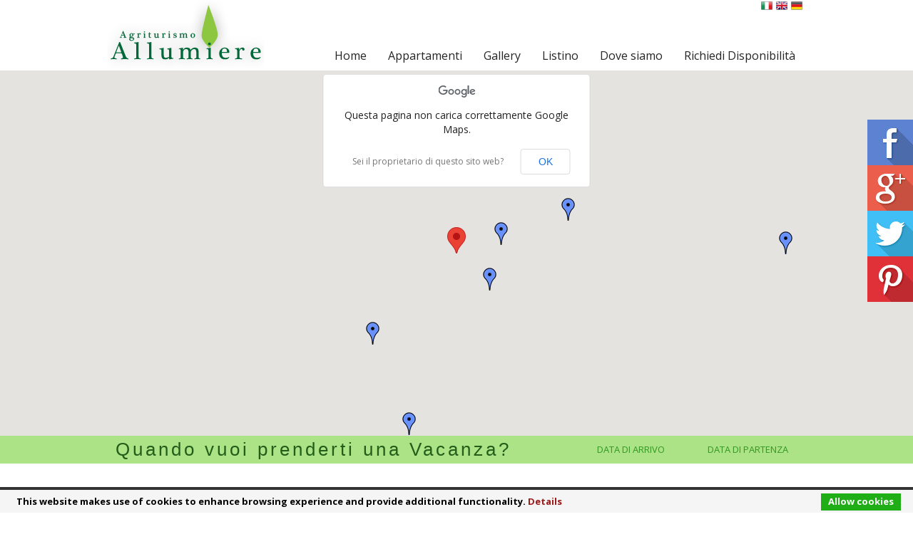

--- FILE ---
content_type: text/html; charset=utf-8
request_url: http://www.agriturismoallumiere.com/vacanze-agriturismo-san-vincenzo.aspx
body_size: 7623
content:


<!DOCTYPE html PUBLIC "-//W3C//DTD XHTML 1.0 Transitional//EN" "http://www.w3.org/TR/xhtml1/DTD/xhtml1-transitional.dtd">
<html lang="it" xmlns="http://www.w3.org/1999/xhtml">
<head>
    <title>VACANZE A san vincenzo: Agriturismo Maremma</title>
    <meta name="title" content="san vincenzo: Agriturismo Maremma" />
    <meta name="description" content="L'agriturimso Allumiere dispone di appartamenti a san vincenzo, san vincenzo è una meta imperdibile per le vostre vacanze." />
    <meta name="keywords" content="agriturimso a san vincenzo, appartamenti a san vincenzo, casa vacanze a san vincenzo, vacanze a san vincenzo, turismo a san vincenzo, casa colonica a san vincenzo" />
    <meta name="author" content="Piramedia.it" />
    <meta name="copyright" content="Piramedia.it" />
    <meta http-equiv="Reply-to" content="webmaster@piramedia.it" />
    <meta http-equiv="content-language" content="IT" />
    <meta http-equiv="Content-Type" content="text/html; charset=utf-8" />
    <meta http-equiv="X-UA-Compatible" content="IE=edge,chrome=1" />
    <meta name="robots" content="INDEX,FOLLOW" />
    <meta name="creation_Date" content="05/02/2014" />
    <meta name="revisit-after" content="15 days" />
    <link type="text/css" rel="Stylesheet" href="/css/css.css" />
    <link type="text/css" rel="stylesheet" href="/css/jquery.ui.core.css" />
    <link type="text/css" rel="stylesheet" href="/css/jquery.ui.datepicker.css" />
    <link rel="stylesheet" type="text/css" href="/css/jquery.fancybox.css?v=2.1.5" />
</head>
<body onload="load()">
    
<div>
    <div class="contenuto relativo">
        <div class="sinistra">
            <a href="default.aspx">
                <img src="/images/logo.png" alt="agriturismo allumiere" title="Agriturismo Allumiere" />
            </a>
        </div>
        <div class="menu01">
            <ul id="menu">
                <li>
                    <a href="prenota-agriturismo-allumiere.aspx">
                        Richiedi Disponibilità
                    </a>
                </li>
				
                <li>
                    <a href="agriturismo-campiglia-marittima.aspx">
                        Dove siamo
                    </a>
                </li>
                <li>
                    <a href="prezzi-agriturismo-val-di-cornia.aspx">
                        Listino
                    </a>
                </li>
                <li>
                    <a href="agriturismo-allumiere.aspx" target="_blank">
                        Gallery
                    </a>
                </li>
                <li>
                    <a href="appartamenti-campiglia-marittima.aspx">
                        Appartamenti
                    </a>
                </li>
                <li>
                    <a href="default.aspx">
                        Home
                    </a>
                </li>
            </ul>
        </div>
        <div class="clear"></div>
		<div class="lingue">
			<a href="/default.aspx" title="italiano" class="it"></a>
			<a href="/en/default.aspx" title="english" class="en"></a>
			<a href="/de/default.aspx" title="deutsch" class="de"></a>
		</div>
    </div>
</div>
    <div class="testata01 relativo">
        <div id="mappa"></div>
        <div class="social01">
    <a href="https://www.facebook.com/pages/Agriturismo-Allumiere/1466187063597237?hc_location=timeline" target="_blank">
        <img src="/images/fb-icon.jpg" alt="share on facebook" title="Share on Facebook" />
    </a><br />
    <a href="https://plus.google.com/u/0/b/104687274279772899807/104687274279772899807/posts" target="_blank">
        <img src="/images/gp-icon.jpg" alt="share on google plus" title="Share on Google Plus" />
    </a><br />
    <a href="https://twitter.com/share" target="_blank">
        <img src="/images/tw-icon.jpg" alt="share on twitter" title="Share on Twitter" />
    </a><br />
    <a href="//www.pinterest.com/pin/create/button/?url=http%3A%2F%2Fwww.agriturismoallumiere.com&amp;media=http%3A%2F%2Fwww.agriturismoallumiere.com%2Fimages%2Flogo.png&amp;description=Agriturismo%20nella%20Maremma%20Toscana%20a%20due%20passi%20dal%20mare" target="_blank">
        <img src="/images/pn-icon.jpg" alt="share on pinterest" title="Share on Pinterest" />
    </a><br />
</div>    
    </div>
	<a name="dintorni"></a>
    <div class="barra01">
    <div class="contenuto">
        <div class="sinistra barra02">
            <p class="t-barra01">
                Quando vuoi prenderti una Vacanza?
            </p>
        </div>
        <div class="destra date01 relativo">
            <form action="prenota-agriturismo-allumiere.aspx#prenotazione" method="post">
                <div id="arrivo" class="sinistra date02">
                    <p class="t-data01">
                        data di arrivo
                    </p>
                    <div id="dal">
                        <div class="date03">
                            <input id="dalday" readonly="readonly" type="text" value="21" />
                            <input id="pdal" name="dal" type="hidden" value="21-01-2026" />
                        </div>
                    </div>
                </div>
                <div id="partenza" class="destra date02">
                    <p class="t-data01">
                        data di partenza
                    </p>
                    <div id="al">
                        <div class="date04">
                            <input id="alday" readonly="readonly" type="text" value="22" />
                            <input id="pal" name="al" type="hidden" value="22-01-2026" />
                        </div>
                        <div class="date05">
                            <input type="submit" value="Richiedi" class="date06" />
                        </div>
                    </div>
                </div>
                <div class="clear"></div>
            </form>
        </div>
        <div class="clear"></div>
    </div>
</div>    
    <div>
        <div class="vuoto"></div>
        <div class="contenuto">
            <h1 class="h1">Agriturismo a san vincenzo</h1>
            <img src="/images/barra.jpg" alt="separatore di paragrafi" />
            
                
				<div class="sinistra testo01">
				<p class='t-testo01'>Unisce, alle bellezze naturali, i comfort di una localit&agrave; accogliente ed ospitale, che la rendono meta di <strong>turismo internazionale</strong>, dove vivere, tutto l' anno, vacanze rilassanti e serene.<br />
Abitata in epoca antichissima, poi insediamento etrusco e romano, oggi San Vincenzo &egrave; una cittadina moderna ed efficiente, ricca di strutture ricettive e sportive e di un attrezzato porto turistico. Ha fama internazionale per i suoi ristoranti, che propongono una cucina basata sui prodotti del territorio della <strong>Costa degli Etruschi</strong> e per gli eccellenti vini delle zona di Suvereto.<br />
Il parco di <strong>Rimigliano</strong>, un ambiente naturale ricco e protetto, la vicinanza ai borghi medievali, alle vestigia etrusche di <strong>Baratti</strong> e <strong>Campiglia</strong> ed alle terme di <strong>Venturina</strong>, rendono San Vincenzo un baricentro ideale per interessanti visite ed escursioni nella Costa degli Etruschi.<br /></p>
				</div>
				<div class="destra testo02 relativo">
					
					<a href='http://gestioneclienti.piramedia.it/immagini/agriturismoallumiere.com/101-17-2-2014-11-8-570.jpg' class='fancybox' data-fancybox-group='gallery2'><img src='http://gestioneclienti.piramedia.it/immagini/agriturismoallumiere.com/101-17-2-2014-11-8-570.jpg.ashx?width=290&amp;height=200&amp;mode=crop' alt='' style='margin-bottom: 5px;' /></a><a href='http://gestioneclienti.piramedia.it/immagini/agriturismoallumiere.com/101-17-2-2014-11-8-571.jpg' class='fancybox' data-fancybox-group='gallery2'><img src='http://gestioneclienti.piramedia.it/immagini/agriturismoallumiere.com/101-17-2-2014-11-8-571.jpg.ashx?width=290&amp;height=200&amp;mode=crop' alt='' style='margin-bottom: 5px;' /></a><a href='http://gestioneclienti.piramedia.it/immagini/agriturismoallumiere.com/101-17-2-2014-11-8-572.jpg' class='fancybox' data-fancybox-group='gallery2'><img src='http://gestioneclienti.piramedia.it/immagini/agriturismoallumiere.com/101-17-2-2014-11-8-572.jpg.ashx?width=290&amp;height=200&amp;mode=crop' alt='' style='margin-bottom: 5px;' /></a>
					<div class="testo07">
						<a href="http://www.agriturismo.it/badge/landing?id=4680412" title="Agriturismo.it: Allumiere, Campiglia Marittima" ><img src="http://www.agriturismo.it/badge/dispatcher?id=4680412&type=2" title="Agriturismi: Allumiere, Campiglia Marittima" alt="Agriturismi: Allumiere, Campiglia Marittima" /></a>
					</div>
				</div>
				
        </div>
        <div class="vuoto"></div>
    </div>
    
<div class="dintorni01">
    <div id="tabs" class="contenuto">
        <div class="sinistra">
            
                    <div id="tabs-0">
                        <div class="sinistra dintorni02">
                            <div>
                                <a href="vacanze-agriturismo-campiglia-marittima.aspx#dintorni">
                                    <img src="http://gestioneclienti.piramedia.it/immagini/agriturismoallumiere.com/106-17-2-2014-10-57-160.jpg.ashx?width=360&amp;height=290&amp;mode=crop" alt="Agriturismo a Campiglia Marittima" title="Agriturismo a Campiglia Marittima" />
                                </a>
                            </div>
                        </div>
                        <div class="destra dintorni03">
                            <div>
                                <h3 class="h3">Agriturismo a Campiglia Marittima</h3>
                                <p class="t-dintorni01">
                                    Dai resti archeologici nel territorio comunale notiamo che sono esistiti stanziamenti anteriori al Medioevo, ma il primo documento che nomina Campiglia &eacute; l'atto del Conte &nbsp;Gherardo II della Gherardesca con cui, nel 1004, viene donata al monastero di S. Maria di Serena, presso Chiusdino, la met&agrave; del castello di Campiglia con il su...<br />
                                    <br />
                                    <a href="vacanze-agriturismo-campiglia-marittima.aspx#dintorni" class="informazioni">DETTAGLI</a>
                                </p>
                            </div>
                        </div>
                        <div class="clear"></div>
                    </div>
                
                    <div id="tabs-1">
                        <div class="sinistra dintorni02">
                            <div>
                                <a href="vacanze-agriturismo-massa-marittima.aspx#dintorni">
                                    <img src="http://gestioneclienti.piramedia.it/immagini/agriturismoallumiere.com/107-17-2-2014-10-59-260.jpg.ashx?width=360&amp;height=290&amp;mode=crop" alt="Agriturismo a Massa Marittima" title="Agriturismo a Massa Marittima" />
                                </a>
                            </div>
                        </div>
                        <div class="destra dintorni03">
                            <div>
                                <h3 class="h3">Agriturismo a Massa Marittima</h3>
                                <p class="t-dintorni01">
                                    Sorge nella zona chiamata delle "colline metallifere" note fin dall'antichit&agrave; per l'abbondanza di metalli nel sottosuolo. La cittadina &egrave; rinomata per la sua bellissima piazza centrale, Piazza Garibaldi, su cui si affacciano sia il Duomo, che il Palazzo dei Priori che quello del Comune.&nbsp;<br />
Del primo possiamo affermare che si ...<br />
                                    <br />
                                    <a href="vacanze-agriturismo-massa-marittima.aspx#dintorni" class="informazioni">DETTAGLI</a>
                                </p>
                            </div>
                        </div>
                        <div class="clear"></div>
                    </div>
                
                    <div id="tabs-2">
                        <div class="sinistra dintorni02">
                            <div>
                                <a href="vacanze-agriturismo-piombino.aspx#dintorni">
                                    <img src="http://gestioneclienti.piramedia.it/immagini/agriturismoallumiere.com/103-17-2-2014-11-3-50.jpg.ashx?width=360&amp;height=290&amp;mode=crop" alt="Agriturismo a Piombino" title="Agriturismo a Piombino" />
                                </a>
                            </div>
                        </div>
                        <div class="destra dintorni03">
                            <div>
                                <h3 class="h3">Agriturismo a Piombino</h3>
                                <p class="t-dintorni01">
                                    Posta sul promontorio omonimo, citt&agrave; mineraria di origine etrusca, ha da sempre sviluppato un profondo rapporto di interscambio con il mare, relazione che si evince visitando la zona urbana al di l&agrave; dell'area moderna della citt&agrave;. Dall'antico borgo, affacciato su uno dei panorami marini pi&ugrave; suggestivi del Tirreno, si poss...<br />
                                    <br />
                                    <a href="vacanze-agriturismo-piombino.aspx#dintorni" class="informazioni">DETTAGLI</a>
                                </p>
                            </div>
                        </div>
                        <div class="clear"></div>
                    </div>
                
                    <div id="tabs-3">
                        <div class="sinistra dintorni02">
                            <div>
                                <a href="vacanze-agriturismo-populonia.aspx#dintorni">
                                    <img src="http://gestioneclienti.piramedia.it/immagini/agriturismoallumiere.com/104-17-2-2014-11-4-570.jpg.ashx?width=360&amp;height=290&amp;mode=crop" alt="Agriturismo a Populonia" title="Agriturismo a Populonia" />
                                </a>
                            </div>
                        </div>
                        <div class="destra dintorni03">
                            <div>
                                <h3 class="h3">Agriturismo a Populonia</h3>
                                <p class="t-dintorni01">
                                    E' situata sulla sommit&agrave; di una collina circondata dal mare, conserva le mura medioevali costruite per la difesa dai pirati barbareschi e il complesso difensivo della Rocca fatta costruire nella prima met&agrave; del XV secolo da Jacopo II Appiani. All'interno delle mura si nasconde un piccolo e caratteristico borgo trecentesco, organizzato ...<br />
                                    <br />
                                    <a href="vacanze-agriturismo-populonia.aspx#dintorni" class="informazioni">DETTAGLI</a>
                                </p>
                            </div>
                        </div>
                        <div class="clear"></div>
                    </div>
                
                    <div id="tabs-4">
                        <div class="sinistra dintorni02">
                            <div>
                                <a href="vacanze-agriturismo-san-vincenzo.aspx#dintorni">
                                    <img src="http://gestioneclienti.piramedia.it/immagini/agriturismoallumiere.com/101-17-2-2014-11-8-570.jpg.ashx?width=360&amp;height=290&amp;mode=crop" alt="Agriturismo a San Vincenzo" title="Agriturismo a San Vincenzo" />
                                </a>
                            </div>
                        </div>
                        <div class="destra dintorni03">
                            <div>
                                <h3 class="h3">Agriturismo a San Vincenzo</h3>
                                <p class="t-dintorni01">
                                    Unisce, alle bellezze naturali, i comfort di una localit&agrave; accogliente ed ospitale, che la rendono meta di turismo internazionale, dove vivere, tutto l' anno, vacanze rilassanti e serene.<br />
Abitata in epoca antichissima, poi insediamento etrusco e romano, oggi San Vincenzo &egrave; una cittadina moderna ed efficiente, ricca di strutture ...<br />
                                    <br />
                                    <a href="vacanze-agriturismo-san-vincenzo.aspx#dintorni" class="informazioni">DETTAGLI</a>
                                </p>
                            </div>
                        </div>
                        <div class="clear"></div>
                    </div>
                
                    <div id="tabs-5">
                        <div class="sinistra dintorni02">
                            <div>
                                <a href="vacanze-agriturismo-suvereto.aspx#dintorni">
                                    <img src="http://gestioneclienti.piramedia.it/immagini/agriturismoallumiere.com/102-17-2-2014-11-11-150.jpg.ashx?width=360&amp;height=290&amp;mode=crop" alt="Agriturismo a Suvereto" title="Agriturismo a Suvereto" />
                                </a>
                            </div>
                        </div>
                        <div class="destra dintorni03">
                            <div>
                                <h3 class="h3">Agriturismo a Suvereto</h3>
                                <p class="t-dintorni01">
                                    Sorge su un colle non lontano dal mare. E' tra le localit&agrave; pi&ugrave; antiche ntiche della Val di Cornia. La storia politica di Suvereto &egrave; legata inscindibilmente al forte carattere della sua popolazione, la quale ha sempre mostrato una profonda originalit&agrave;, soprattutto nell'intraprendenza e nell'amore verso il proprio paese, c...<br />
                                    <br />
                                    <a href="vacanze-agriturismo-suvereto.aspx#dintorni" class="informazioni">DETTAGLI</a>
                                </p>
                            </div>
                        </div>
                        <div class="clear"></div>
                    </div>
                
                    <div id="tabs-6">
                        <div class="sinistra dintorni02">
                            <div>
                                <a href="vacanze-agriturismo-venturina-terme.aspx#dintorni">
                                    <img src="http://gestioneclienti.piramedia.it/immagini/agriturismoallumiere.com/105-17-2-2014-11-13-20.jpg.ashx?width=360&amp;height=290&amp;mode=crop" alt="Agriturismo a Venturina Terme" title="Agriturismo a Venturina Terme" />
                                </a>
                            </div>
                        </div>
                        <div class="destra dintorni03">
                            <div>
                                <h3 class="h3">Agriturismo a Venturina Terme</h3>
                                <p class="t-dintorni01">
                                    La proiezione moderna dell'antica Campiglia &egrave; senz'altro Venturina sviluppata lungo la strada statale Aurelia, popolosa ed illustre cittadina che, con le sue fiere annuali, pulsa di frenetiche attivit&agrave; quasi esclusivamente legate al terziario.&nbsp;<br />
La sua parte pi&ugrave; antica &egrave; Caldana, con il Mausoleo romanico e la ...<br />
                                    <br />
                                    <a href="vacanze-agriturismo-venturina-terme.aspx#dintorni" class="informazioni">DETTAGLI</a>
                                </p>
                            </div>
                        </div>
                        <div class="clear"></div>
                    </div>
                
        </div>
        <div class="destra dintorni04">
            <ul id="menu_din">
            
                    <li>
                        <a href="#tabs-0">
                            Campiglia Marittima
                        </a>
                    </li>
                
                    <li>
                        <a href="#tabs-1">
                            Massa Marittima
                        </a>
                    </li>
                
                    <li>
                        <a href="#tabs-2">
                            Piombino
                        </a>
                    </li>
                
                    <li>
                        <a href="#tabs-3">
                            Populonia
                        </a>
                    </li>
                
                    <li>
                        <a href="#tabs-4">
                            San Vincenzo
                        </a>
                    </li>
                
                    <li>
                        <a href="#tabs-5">
                            Suvereto
                        </a>
                    </li>
                
                    <li>
                        <a href="#tabs-6">
                            Venturina Terme
                        </a>
                    </li>
                
            </ul>
        </div>
        <div class="clear"></div>
    </div>
</div>
    <div>
    <div class="contenuto relativo">
        <div class="sinistra footer01">
            <div class="sinistra">
                <a href="/default.aspx">
                    <img src="/images/logo.png.ashx?height=60&amp;mode=crop" alt="logo agriturismo allumiere" title="Agriturismo Allumiere" />
                </a>
            </div>
            <div class="clear"></div>
            <p class="t-footer01">
                Via di Citerna 27 Campiglia Marittima (LI) 57021<br />
                Tel. 0565846444<br />
                Cell. 335 6441929<br />
                E-mail: <a href="mailto:info@agriturismoallumiere.com">info@agriturismoallumiere.com</a><br />
                P.Iva 03467710483<br />
				CIN IT049002B5LUPOTVYS
                <br />
            </p>
        </div>
        <div class="destra footer02">
		<img src="https://www.regione.toscana.it/documents/10180/11853660/banner-agriturismo-2_PSR.jpg/5fcd6c46-5675-def9-f1f4-317d8ea2d3ae?t=1604914130673" width="300">
            <p class="t-footer02">
                <b>
                    <a href="http://www.agriturismoallumiere.com/mobile/">Versione Mobile</a> | <a href="privacy.aspx">Privacy</a> | <a href="/sitemap.aspx">Mappa del sito</a>
                </b><br />
                &copy; 2014 | Ottimizzazione e Indicizzazione by <a href="http://www.piramedia.it">Piramedia Srl</a>
            </p>
        </div>
        <div class="clear"></div>
    </div>
</div>
<script type="text/javascript" src="http://cdn.jsdelivr.net/cookie-bar/1/cookiebar-latest.min.js?theme=white&thirdparty=1&scrolling=1&privacyPage=%2Fprivacy.aspx"></script>
    <script type="text/javascript" language="javascript" src="http://ajax.googleapis.com/ajax/libs/jquery/1.10.2/jquery.min.js"></script>
	<script type="text/javascript" language="javascript" src="http://maps.google.com/maps/api/js?sensor=false&language=it"></script>
    <script type="text/javascript" language="javascript" src="/js/jquery.ui.core.js"></script>
	<script type="text/javascript" language="javascript" src="/js/jquery.ui.datepicker.js"></script>
	<script type="text/javascript" language="javascript" src="/js/jquery.ui.widget.js"></script>
	<script type="text/javascript" language="javascript" src="/js/jquery.ui.tabs.js"></script>
    <script type="text/javascript" language="javascript" src="/js/jquery.mousewheel-3.0.6.pack.js"></script>
	<script type="text/javascript" language="javascript" src="/js/jquery.fancybox.js?v=2.1.5"></script>
	<script type="text/javascript" language="javascript">
		var map;
        function load() {

            var myLatlng = new google.maps.LatLng(43.0538217, 10.5711564);

            var mapOptions = {
                scrollwheel: false,
                zoom: 11,
                center: myLatlng,
                mapTypeId: google.maps.MapTypeId.ROADMAP
            }

            var map = new google.maps.Map(document.getElementById('mappa'), mapOptions);

            var contentString = "<p>AGRITURISMO ALLUMIERE<br />Via di Citerna 27<br />57021 Campiglia Marittima (LI)</p>";

            var infowindow = new google.maps.InfoWindow({
                content: contentString
            });

            var marker = new google.maps.Marker({
                position: myLatlng,
                map: map,
                title: 'AGRITURISMO ALLUMIERE'
            });
	
            google.maps.event.addListener(marker, 'click', function () {
                infowindow.open(map, marker);
            });
	
	        
				
                        var myLatlng0 = new google.maps.LatLng(43.1023803,10.5393513);

                        var contentString0 = "<p style='padding: 5px;'>San Vincenzo<br /><a href='vacanze-agriturismo-san-vincenzo.aspx#dintorni' style='color: #549449; text-decoration: underline;'>Più Informazioni</a></p>";

                        var infowindow0 = new google.maps.InfoWindow({
                            content: contentString0
                            });

                        var marker0 = new google.maps.Marker({
                        icon: "http://www.google.com/intl/en_us/mapfiles/ms/micons/blue-dot.png",
                        position: myLatlng0,
                            map: map,
                            title: 'San Vincenzo'
                        });
			
                        google.maps.event.addListener(marker0, 'click', function () {
                        infowindow0.open(map, marker0);
                        });
			
                
				
                        var myLatlng1 = new google.maps.LatLng(43.0766833,10.6784441);

                        var contentString1 = "<p style='padding: 5px;'>Suvereto<br /><a href='vacanze-agriturismo-suvereto.aspx#dintorni' style='color: #549449; text-decoration: underline;'>Più Informazioni</a></p>";

                        var infowindow1 = new google.maps.InfoWindow({
                            content: contentString1
                            });

                        var marker1 = new google.maps.Marker({
                        icon: "http://www.google.com/intl/en_us/mapfiles/ms/micons/blue-dot.png",
                        position: myLatlng1,
                            map: map,
                            title: 'Suvereto'
                        });
			
                        google.maps.event.addListener(marker1, 'click', function () {
                        infowindow1.open(map, marker1);
                        });
			
                
				
                        var myLatlng2 = new google.maps.LatLng(42.9256335,10.5258891);

                        var contentString2 = "<p style='padding: 5px;'>Piombino<br /><a href='vacanze-agriturismo-piombino.aspx#dintorni' style='color: #549449; text-decoration: underline;'>Più Informazioni</a></p>";

                        var infowindow2 = new google.maps.InfoWindow({
                            content: contentString2
                            });

                        var marker2 = new google.maps.Marker({
                        icon: "http://www.google.com/intl/en_us/mapfiles/ms/micons/blue-dot.png",
                        position: myLatlng2,
                            map: map,
                            title: 'Piombino'
                        });
			
                        google.maps.event.addListener(marker2, 'click', function () {
                        infowindow2.open(map, marker2);
                        });
			
                
				
                        var myLatlng3 = new google.maps.LatLng(42.9898192,10.4907975);

                        var contentString3 = "<p style='padding: 5px;'>Populonia<br /><a href='vacanze-agriturismo-populonia.aspx#dintorni' style='color: #549449; text-decoration: underline;'>Più Informazioni</a></p>";

                        var infowindow3 = new google.maps.InfoWindow({
                            content: contentString3
                            });

                        var marker3 = new google.maps.Marker({
                        icon: "http://www.google.com/intl/en_us/mapfiles/ms/micons/blue-dot.png",
                        position: myLatlng3,
                            map: map,
                            title: 'Populonia'
                        });
			
                        google.maps.event.addListener(marker3, 'click', function () {
                        infowindow3.open(map, marker3);
                        });
			
                
				
                        var myLatlng4 = new google.maps.LatLng(43.0275263,10.6030974);

                        var contentString4 = "<p style='padding: 5px;'>Venturina Terme<br /><a href='vacanze-agriturismo-venturina-terme.aspx#dintorni' style='color: #549449; text-decoration: underline;'>Più Informazioni</a></p>";

                        var infowindow4 = new google.maps.InfoWindow({
                            content: contentString4
                            });

                        var marker4 = new google.maps.Marker({
                        icon: "http://www.google.com/intl/en_us/mapfiles/ms/micons/blue-dot.png",
                        position: myLatlng4,
                            map: map,
                            title: 'Venturina Terme'
                        });
			
                        google.maps.event.addListener(marker4, 'click', function () {
                        infowindow4.open(map, marker4);
                        });
			
                
				
                        var myLatlng5 = new google.maps.LatLng(43.0600884,10.614245);

                        var contentString5 = "<p style='padding: 5px;'>Campiglia Marittima<br /><a href='vacanze-agriturismo-campiglia-marittima.aspx#dintorni' style='color: #549449; text-decoration: underline;'>Più Informazioni</a></p>";

                        var infowindow5 = new google.maps.InfoWindow({
                            content: contentString5
                            });

                        var marker5 = new google.maps.Marker({
                        icon: "http://www.google.com/intl/en_us/mapfiles/ms/micons/blue-dot.png",
                        position: myLatlng5,
                            map: map,
                            title: 'Campiglia Marittima'
                        });
			
                        google.maps.event.addListener(marker5, 'click', function () {
                        infowindow5.open(map, marker5);
                        });
			
                
				
                        var myLatlng6 = new google.maps.LatLng(43.0532504,10.8880322);

                        var contentString6 = "<p style='padding: 5px;'>Massa Marittima<br /><a href='vacanze-agriturismo-massa-marittima.aspx#dintorni' style='color: #549449; text-decoration: underline;'>Più Informazioni</a></p>";

                        var infowindow6 = new google.maps.InfoWindow({
                            content: contentString6
                            });

                        var marker6 = new google.maps.Marker({
                        icon: "http://www.google.com/intl/en_us/mapfiles/ms/micons/blue-dot.png",
                        position: myLatlng6,
                            map: map,
                            title: 'Massa Marittima'
                        });
			
                        google.maps.event.addListener(marker6, 'click', function () {
                        infowindow6.open(map, marker6);
                        });
			
                
        }
	</script>
    <script type="text/javascript" language="javascript" src="/js/js.js"></script>
</body>
</html>


--- FILE ---
content_type: text/css
request_url: http://www.agriturismoallumiere.com/css/css.css
body_size: 5276
content:
@import url(http://fonts.googleapis.com/css?family=Parisienne);
@import url(http://fonts.googleapis.com/css?family=Open+Sans:700,400);

*					{border:0; font-family: 'Open Sans', sans-serif; margin: 0 auto; outline: none; padding: 0; text-align: center; text-decoration: none;}

#mappa				{height: 513px; width: 100%;}

#menu				{list-style-type: none;}
#menu li				{float: right;}
#menu a				{color: #252525; display: block; font-size: 16px; padding: 10px 15px;}
#menu a:hover			{background-color: #c6e29f; color: #339721;}

#menu_din			{list-style-type: none;}
#menu_din li			{margin-top: 8px;}
#menu_din a			{color: #b5b5b5; display: block; font-size: 14px; letter-spacing: 2px; padding: 5px 18px; text-align: right; text-transform: uppercase;}
#menu_din a:hover		{background-color: #ffffff; color: #9db158;}

#dal				{display: none; position: absolute; right: 0; top: 0; z-index: 3;}
#al					{display: none; left: 0; position: absolute; top: 0; z-index: 3;}

#dalday				{background: rgba(0, 0, 0, 0); color: #FFF; font-size: 75px; padding: 25px 0; width: 164px;}
#alday				{background: rgba(0, 0, 0, 0); color: #FFF; font-size: 75px; padding: 25px 0; width: 164px;}

#end				{border: 1px solid #777; color: #777; padding: 5px; text-align: justify; text-transform: uppercase; width: 600px;}
#b-end				{background-color: #EF9D02; border: 1px solid #777; color: #FFF; cursor: pointer; font-weight: bold; margin-top: 5px; padding: 5px; text-transform: uppercase; width: 612px;}
#indicazioni		{margin-left: 15px; width: 612px;}

a.informazioni		{color: #777777; float: right; text-transform: uppercase;}

a.it				{background-image: url('/images/flag.png'); background-position: 0 0; display: block; height: 16px; width: 16px;}
a.en				{background-image: url('/images/flag.png'); background-position: 48px 0; display: block; height: 16px; width: 16px;}
a.de				{background-image: url('/images/flag.png'); background-position: 32px 0; display: block; height: 16px; width: 16px;}

div.contenuto		{width: 980px;}
div.destra			{float: right;}
div.sinistra			{float: left;}
div.relativo			{position: relative;}
div.clear			{clear: both;}

div.lingue			{position: absolute; right: 0; top: 0; width: 63px;}
div.lingue a			{float: left; margin-right: 5px;}

div.menu01			{bottom: 0; position: absolute; right: 0;}

div.testata01		{height: 513px; overflow: hidden; width: 100%;}

div.slideshow img		{margin-top: -10%; width: 100%;}

div.social01			{height: 256px; position: fixed; right: 0; top: 168px; width: 64px; z-index: 5;}

div.barra01			{background-color: #abe386; width: 100%;}
div.barra02			{width: 652px;}

div.date01			{width: 328px;}
div.date02			{width: 50%;}
div.date03			{background-color: #7CC56E; height: 152px; left: -164px; position: absolute; top: 38px; width: 164px;}
div.date04			{background-color: #7CC56E; height: 152px; left: 164px; position: absolute; top: 38px; width: 164px;}
div.date05			{background-color: #ABE386; left: 0; position: absolute; top: 190px; width: 328px;}

div.testo01			{width: 690px;}
div.testo02			{width: 290px;}
div.testo03			{width: 170px;}
div.testo04			{width: 425px;}
div.testo05			{width: 20px;}
div.testo06			{border: 1px solid;}
div.testo07			{margin-top: 10px;}

div.offerte01		{background-image: url('/images/sfondo-01.png'); position: absolute; right: 0; top: -329px; z-index: 4;}

div.vuoto			{clear: both; height: 65px; width: 100%;}

div.dintorni01		{background-color: #dfdfdf; width: 100%;}
div.dintorni02		{width: 360px;}
div.dintorni03		{width: 380px;}
div.dintorni04		{width: 240px;}

div.footer01			{padding-left: 15px;}
div.footer02			{bottom: 0; padding-right: 10px; position: absolute; right: 0;}

h1.h1				{color: #549449; font-size: 25px; letter-spacing: 3px; padding: 0 12px; text-align: justify;}
h2.h2				{color: #484848; font-size: 14px; padding: 8px 0 0 14px; text-align: justify;}
h2.h2b				{padding: 0 40px 0 15px; text-align: justify;}
h3.h3				{color: #444444; font-size: 21px; font-weight: normal; padding: 13px 18px; text-align: justify;}

hr					{background-color: #549449; height: 1px; width: 95%;}

input.date06			{background-color: #EF9D02; color: #FFF; cursor: pointer; font-size: 16px; font-weight: bold; float: right; padding: 8px;}

p.t-barra01			{color: #235d19; font-family: 'georgia', sans-serif; font-size: 26px; letter-spacing: 4px; padding: 4px 0px 4px 12px; text-align: justify;}
p.t-dintorni01		{color: #6D6D6D; font-size: 12px; padding: 0 80px 0 18px; text-align: justify;}
p.t-data01			{color: #339721; font-size: 13px; padding: 10px 0; text-transform: uppercase;}
p.t-testo01			{color: #777777; font-size: 16px; letter-spacing: 1px; line-height: 35px; text-align: justify; padding: 15px 40px 15px 15px;}
p.t-testo01 a		{color: #777777;}
p.t-testo02			{color: #777777; font-size: 14px; letter-spacing: 1px; line-height: 35px; text-align: right;}
p.t-testo02 a		{color: #777777;}
p.t-offerte01		{color: #484848; font-size: 12px; padding: 0 0 0 14px; text-align: justify;}
p.t-offerte02		{color: #484848; font-size: 14px; font-weight: bold; padding: 18px 14px 7px 0; text-align: right;}
p.t-offerte02 a		{color: #484848;}
p.t-footer01		{color: #9D9D9D; font-size: 13px; letter-spacing: 2px; line-height: 20px; text-align: justify;}
p.t-footer01 a		{color: #9d9d9d;}
p.t-footer02		{color: #9D9D9D; font-size: 13px; letter-spacing: 2px; line-height: 20px; text-align: right;}
p.t-footer02 a		{color: #9d9d9d;}

table.listino01		{border-collapse: collapse; margin-left: 15px; margin-top: 15px; width: 635px;}
table.listino01 td		{border: 1px solid #777; color: #777; padding: 3px; text-align: justify;}
tr.listino02			{background-color: #abe386;}
table.appartamenti01	{border-collapse: collapse; margin-left: 15px; margin-top: 15px; width: 635px;}
table.appartamenti01 td{border: 0; color: #777; padding: 3px; text-align: justify;}
table.appartamenti01 a{color: #777;}
tr.appartamenti02	{background-color: #abe386;}

/*the following css is the style of datapicker*/
.ui-widget {
	font-family: segoe ui,Arial,sans-serif;
	font-size: 1.1em;
}
.ui-widget .ui-widget {
	font-size: 1em;
}
.ui-widget input,
.ui-widget select,
.ui-widget textarea,
.ui-widget button {
	font-family: segoe ui,Arial,sans-serif;
	font-size: 1em;
}
.ui-widget-content {
	/*border: 1px solid #dfd9c3;
	background: #f5f3e5 url(/images/ui-bg_highlight-hard_100_f5f3e5_1x100.png) 50% top repeat-x;*/
	background-color: #7cc56e;	/*commented and added by sig_lucacci*/
	color: #f8fbf7/*312e25*/;	/*changed by sig_lucacci*/
}
.ui-widget-content a {
	color: #312e25;
}
.ui-widget-header {
	/*border: 1px solid #d4ccb0;
	background: #ece8da url(/images/ui-bg_gloss-wave_100_ece8da_500x100.png) 50% 50% repeat-x;*/	/*commented by sig_lucacci*/
	color: #f8fbf7/*433f38*/;	/*changed by sig_lucacci*/
	font-weight: bold;
}
.ui-widget-header a {
	color: #433f38;
}

/* Interaction states
----------------------------------*/
.ui-state-default,
.ui-widget-content .ui-state-default,
.ui-widget-header .ui-state-default {
	/*border: 1px solid #327E04;
	background: #459e00 url(/images/ui-bg_highlight-hard_15_459e00_1x100.png) 50% 50% repeat-x;*/
	font-weight: bold;
	color: #ffffff;
}
.ui-state-default a,
.ui-state-default a:link,
.ui-state-default a:visited {
	color: #ffffff;
	text-decoration: none;
}
.ui-state-hover,
.ui-widget-content .ui-state-hover,
.ui-widget-header .ui-state-hover,
.ui-state-focus,
.ui-widget-content .ui-state-focus,
.ui-widget-header .ui-state-focus {
	/*border: 1px solid #327E04;
	background: #67b021 url(/images/ui-bg_highlight-soft_25_67b021_1x100.png) 50% 50% repeat-x;*/	/*commented by sig_lucacci*/
	font-weight: bold;
	color: #ffffff;
}
.ui-state-hover a,
.ui-state-hover a:hover,
.ui-state-hover a:link,
.ui-state-hover a:visited,
.ui-state-focus a,
.ui-state-focus a:hover,
.ui-state-focus a:link,
.ui-state-focus a:visited {
	color: #ffffff;
	text-decoration: none;
}
.ui-state-active,
.ui-widget-content .ui-state-active,
.ui-widget-header .ui-state-active {
	/*border: 1px solid #d4ccb0;*/	/*commented by sig_lucacci*/
	background: #fafaf4 url(/images/ui-bg_highlight-hard_100_fafaf4_1x100.png) 50% 50% repeat-x;
	font-weight: bold;
	color: #459e00;
}
.ui-state-active a,
.ui-state-active a:link,
.ui-state-active a:visited {
	color: #459e00;
	text-decoration: none;
}

/* Interaction Cues
----------------------------------*/
.ui-state-highlight,
.ui-widget-content .ui-state-highlight,
.ui-widget-header .ui-state-highlight {
	/*border: 1px solid #e8e1b5;
	background: #fcf0ba url(/images/ui-bg_glass_55_fcf0ba_1x400.png) 50% 50% repeat-x;
	color: #363636;*/	/*commented by sig_lucacci*/
}
.ui-state-highlight a,
.ui-widget-content .ui-state-highlight a,
.ui-widget-header .ui-state-highlight a {
	color: #363636;
}
.ui-state-error,
.ui-widget-content .ui-state-error,
.ui-widget-header .ui-state-error {
	border: 1px solid #e3a345;
	background: #ffedad url(/images/ui-bg_highlight-soft_95_ffedad_1x100.png) 50% top repeat-x;
	color: #cd5c0a;
}
.ui-state-error a,
.ui-widget-content .ui-state-error a,
.ui-widget-header .ui-state-error a {
	color: #cd5c0a;
}
.ui-state-error-text,
.ui-widget-content .ui-state-error-text,
.ui-widget-header .ui-state-error-text {
	color: #cd5c0a;
}
.ui-priority-primary,
.ui-widget-content .ui-priority-primary,
.ui-widget-header .ui-priority-primary {
	font-weight: bold;
}
.ui-priority-secondary,
.ui-widget-content .ui-priority-secondary,
.ui-widget-header .ui-priority-secondary {
	opacity: .7;
	filter:Alpha(Opacity=70);
	font-weight: normal;
}
.ui-state-disabled,
.ui-widget-content .ui-state-disabled,
.ui-widget-header .ui-state-disabled {
	opacity: .35;
	filter:Alpha(Opacity=35);
	background-image: none;
}
.ui-state-disabled .ui-icon {
	filter:Alpha(Opacity=35); /* For IE8 - See #6059 */
}

/* Icons
----------------------------------*/

/* states and images */
.ui-icon {
	width: 16px;
	height: 16px;
}
.ui-icon,
.ui-widget-content .ui-icon {
	background-image: /*url(/images/ui-icons_808080_256x240.png)*/url(/images/ui-icons_ffffff_256x240.png);	/*changed by sig_lucacci*/
}
.ui-widget-header .ui-icon {
	/*background-image: url(/images/ui-icons_847e71_256x240.png);*/	/*commented by sig_lucacci*/
}
.ui-state-default .ui-icon {
	background-image: url(/images/ui-icons_eeeeee_256x240.png);
}
.ui-state-hover .ui-icon,
.ui-state-focus .ui-icon {
	/*background-image: url(/images/ui-icons_ffffff_256x240.png);*/	/*commented by sig_lucacci*/
}
.ui-state-active .ui-icon {
	background-image: url(/images/ui-icons_8DC262_256x240.png);
}
.ui-state-highlight .ui-icon {
	background-image: url(/images/ui-icons_8DC262_256x240.png);
}
.ui-state-error .ui-icon,
.ui-state-error-text .ui-icon {
	background-image: url(/images/ui-icons_cd0a0a_256x240.png);
}

/* positioning */
.ui-icon-blank { background-position: 16px 16px; }
.ui-icon-carat-1-n { background-position: 0 0; }
.ui-icon-carat-1-ne { background-position: -16px 0; }
.ui-icon-carat-1-e { background-position: -32px 0; }
.ui-icon-carat-1-se { background-position: -48px 0; }
.ui-icon-carat-1-s { background-position: -64px 0; }
.ui-icon-carat-1-sw { background-position: -80px 0; }
.ui-icon-carat-1-w { background-position: -96px 0; }
.ui-icon-carat-1-nw { background-position: -112px 0; }
.ui-icon-carat-2-n-s { background-position: -128px 0; }
.ui-icon-carat-2-e-w { background-position: -144px 0; }
.ui-icon-triangle-1-n { background-position: 0 -16px; }
.ui-icon-triangle-1-ne { background-position: -16px -16px; }
.ui-icon-triangle-1-e { background-position: -32px -16px; }
.ui-icon-triangle-1-se { background-position: -48px -16px; }
.ui-icon-triangle-1-s { background-position: -64px -16px; }
.ui-icon-triangle-1-sw { background-position: -80px -16px; }
.ui-icon-triangle-1-w { background-position: -96px -16px; }
.ui-icon-triangle-1-nw { background-position: -112px -16px; }
.ui-icon-triangle-2-n-s { background-position: -128px -16px; }
.ui-icon-triangle-2-e-w { background-position: -144px -16px; }
.ui-icon-arrow-1-n { background-position: 0 -32px; }
.ui-icon-arrow-1-ne { background-position: -16px -32px; }
.ui-icon-arrow-1-e { background-position: -32px -32px; }
.ui-icon-arrow-1-se { background-position: -48px -32px; }
.ui-icon-arrow-1-s { background-position: -64px -32px; }
.ui-icon-arrow-1-sw { background-position: -80px -32px; }
.ui-icon-arrow-1-w { background-position: -96px -32px; }
.ui-icon-arrow-1-nw { background-position: -112px -32px; }
.ui-icon-arrow-2-n-s { background-position: -128px -32px; }
.ui-icon-arrow-2-ne-sw { background-position: -144px -32px; }
.ui-icon-arrow-2-e-w { background-position: -160px -32px; }
.ui-icon-arrow-2-se-nw { background-position: -176px -32px; }
.ui-icon-arrowstop-1-n { background-position: -192px -32px; }
.ui-icon-arrowstop-1-e { background-position: -208px -32px; }
.ui-icon-arrowstop-1-s { background-position: -224px -32px; }
.ui-icon-arrowstop-1-w { background-position: -240px -32px; }
.ui-icon-arrowthick-1-n { background-position: 0 -48px; }
.ui-icon-arrowthick-1-ne { background-position: -16px -48px; }
.ui-icon-arrowthick-1-e { background-position: -32px -48px; }
.ui-icon-arrowthick-1-se { background-position: -48px -48px; }
.ui-icon-arrowthick-1-s { background-position: -64px -48px; }
.ui-icon-arrowthick-1-sw { background-position: -80px -48px; }
.ui-icon-arrowthick-1-w { background-position: -96px -48px; }
.ui-icon-arrowthick-1-nw { background-position: -112px -48px; }
.ui-icon-arrowthick-2-n-s { background-position: -128px -48px; }
.ui-icon-arrowthick-2-ne-sw { background-position: -144px -48px; }
.ui-icon-arrowthick-2-e-w { background-position: -160px -48px; }
.ui-icon-arrowthick-2-se-nw { background-position: -176px -48px; }
.ui-icon-arrowthickstop-1-n { background-position: -192px -48px; }
.ui-icon-arrowthickstop-1-e { background-position: -208px -48px; }
.ui-icon-arrowthickstop-1-s { background-position: -224px -48px; }
.ui-icon-arrowthickstop-1-w { background-position: -240px -48px; }
.ui-icon-arrowreturnthick-1-w { background-position: 0 -64px; }
.ui-icon-arrowreturnthick-1-n { background-position: -16px -64px; }
.ui-icon-arrowreturnthick-1-e { background-position: -32px -64px; }
.ui-icon-arrowreturnthick-1-s { background-position: -48px -64px; }
.ui-icon-arrowreturn-1-w { background-position: -64px -64px; }
.ui-icon-arrowreturn-1-n { background-position: -80px -64px; }
.ui-icon-arrowreturn-1-e { background-position: -96px -64px; }
.ui-icon-arrowreturn-1-s { background-position: -112px -64px; }
.ui-icon-arrowrefresh-1-w { background-position: -128px -64px; }
.ui-icon-arrowrefresh-1-n { background-position: -144px -64px; }
.ui-icon-arrowrefresh-1-e { background-position: -160px -64px; }
.ui-icon-arrowrefresh-1-s { background-position: -176px -64px; }
.ui-icon-arrow-4 { background-position: 0 -80px; }
.ui-icon-arrow-4-diag { background-position: -16px -80px; }
.ui-icon-extlink { background-position: -32px -80px; }
.ui-icon-newwin { background-position: -48px -80px; }
.ui-icon-refresh { background-position: -64px -80px; }
.ui-icon-shuffle { background-position: -80px -80px; }
.ui-icon-transfer-e-w { background-position: -96px -80px; }
.ui-icon-transferthick-e-w { background-position: -112px -80px; }
.ui-icon-folder-collapsed { background-position: 0 -96px; }
.ui-icon-folder-open { background-position: -16px -96px; }
.ui-icon-document { background-position: -32px -96px; }
.ui-icon-document-b { background-position: -48px -96px; }
.ui-icon-note { background-position: -64px -96px; }
.ui-icon-mail-closed { background-position: -80px -96px; }
.ui-icon-mail-open { background-position: -96px -96px; }
.ui-icon-suitcase { background-position: -112px -96px; }
.ui-icon-comment { background-position: -128px -96px; }
.ui-icon-person { background-position: -144px -96px; }
.ui-icon-print { background-position: -160px -96px; }
.ui-icon-trash { background-position: -176px -96px; }
.ui-icon-locked { background-position: -192px -96px; }
.ui-icon-unlocked { background-position: -208px -96px; }
.ui-icon-bookmark { background-position: -224px -96px; }
.ui-icon-tag { background-position: -240px -96px; }
.ui-icon-home { background-position: 0 -112px; }
.ui-icon-flag { background-position: -16px -112px; }
.ui-icon-calendar { background-position: -32px -112px; }
.ui-icon-cart { background-position: -48px -112px; }
.ui-icon-pencil { background-position: -64px -112px; }
.ui-icon-clock { background-position: -80px -112px; }
.ui-icon-disk { background-position: -96px -112px; }
.ui-icon-calculator { background-position: -112px -112px; }
.ui-icon-zoomin { background-position: -128px -112px; }
.ui-icon-zoomout { background-position: -144px -112px; }
.ui-icon-search { background-position: -160px -112px; }
.ui-icon-wrench { background-position: -176px -112px; }
.ui-icon-gear { background-position: -192px -112px; }
.ui-icon-heart { background-position: -208px -112px; }
.ui-icon-star { background-position: -224px -112px; }
.ui-icon-link { background-position: -240px -112px; }
.ui-icon-cancel { background-position: 0 -128px; }
.ui-icon-plus { background-position: -16px -128px; }
.ui-icon-plusthick { background-position: -32px -128px; }
.ui-icon-minus { background-position: -48px -128px; }
.ui-icon-minusthick { background-position: -64px -128px; }
.ui-icon-close { background-position: -80px -128px; }
.ui-icon-closethick { background-position: -96px -128px; }
.ui-icon-key { background-position: -112px -128px; }
.ui-icon-lightbulb { background-position: -128px -128px; }
.ui-icon-scissors { background-position: -144px -128px; }
.ui-icon-clipboard { background-position: -160px -128px; }
.ui-icon-copy { background-position: -176px -128px; }
.ui-icon-contact { background-position: -192px -128px; }
.ui-icon-image { background-position: -208px -128px; }
.ui-icon-video { background-position: -224px -128px; }
.ui-icon-script { background-position: -240px -128px; }
.ui-icon-alert { background-position: 0 -144px; }
.ui-icon-info { background-position: -16px -144px; }
.ui-icon-notice { background-position: -32px -144px; }
.ui-icon-help { background-position: -48px -144px; }
.ui-icon-check { background-position: -64px -144px; }
.ui-icon-bullet { background-position: -80px -144px; }
.ui-icon-radio-on { background-position: -96px -144px; }
.ui-icon-radio-off { background-position: -112px -144px; }
.ui-icon-pin-w { background-position: -128px -144px; }
.ui-icon-pin-s { background-position: -144px -144px; }
.ui-icon-play { background-position: 0 -160px; }
.ui-icon-pause { background-position: -16px -160px; }
.ui-icon-seek-next { background-position: -32px -160px; }
.ui-icon-seek-prev { background-position: -48px -160px; }
.ui-icon-seek-end { background-position: -64px -160px; }
.ui-icon-seek-start { background-position: -80px -160px; }
/* ui-icon-seek-first is deprecated, use ui-icon-seek-start instead */
.ui-icon-seek-first { background-position: -80px -160px; }
.ui-icon-stop { background-position: -96px -160px; }
.ui-icon-eject { background-position: -112px -160px; }
.ui-icon-volume-off { background-position: -128px -160px; }
.ui-icon-volume-on { background-position: -144px -160px; }
.ui-icon-power { background-position: 0 -176px; }
.ui-icon-signal-diag { background-position: -16px -176px; }
.ui-icon-signal { background-position: -32px -176px; }
.ui-icon-battery-0 { background-position: -48px -176px; }
.ui-icon-battery-1 { background-position: -64px -176px; }
.ui-icon-battery-2 { background-position: -80px -176px; }
.ui-icon-battery-3 { background-position: -96px -176px; }
.ui-icon-circle-plus { background-position: 0 -192px; }
.ui-icon-circle-minus { background-position: -16px -192px; }
.ui-icon-circle-close { background-position: -32px -192px; }
.ui-icon-circle-triangle-e { background-position: -48px -192px; }
.ui-icon-circle-triangle-s { background-position: -64px -192px; }
.ui-icon-circle-triangle-w { background-position: -80px -192px; }
.ui-icon-circle-triangle-n { background-position: -96px -192px; }
.ui-icon-circle-arrow-e { background-position: -112px -192px; }
.ui-icon-circle-arrow-s { background-position: -128px -192px; }
.ui-icon-circle-arrow-w { background-position: -144px -192px; }
.ui-icon-circle-arrow-n { background-position: -160px -192px; }
.ui-icon-circle-zoomin { background-position: -176px -192px; }
.ui-icon-circle-zoomout { background-position: -192px -192px; }
.ui-icon-circle-check { background-position: -208px -192px; }
.ui-icon-circlesmall-plus { background-position: 0 -208px; }
.ui-icon-circlesmall-minus { background-position: -16px -208px; }
.ui-icon-circlesmall-close { background-position: -32px -208px; }
.ui-icon-squaresmall-plus { background-position: -48px -208px; }
.ui-icon-squaresmall-minus { background-position: -64px -208px; }
.ui-icon-squaresmall-close { background-position: -80px -208px; }
.ui-icon-grip-dotted-vertical { background-position: 0 -224px; }
.ui-icon-grip-dotted-horizontal { background-position: -16px -224px; }
.ui-icon-grip-solid-vertical { background-position: -32px -224px; }
.ui-icon-grip-solid-horizontal { background-position: -48px -224px; }
.ui-icon-gripsmall-diagonal-se { background-position: -64px -224px; }
.ui-icon-grip-diagonal-se { background-position: -80px -224px; }


/* Misc visuals
----------------------------------*/

/* Corner radius */
.ui-corner-all,
.ui-corner-top,
.ui-corner-left,
.ui-corner-tl {
	/*border-top-left-radius: 6px;*/		/*commented by sig_lucacci*/
}
.ui-corner-all,
.ui-corner-top,
.ui-corner-right,
.ui-corner-tr {
	/*border-top-right-radius: 6px;*/		/*commented by sig_lucacci*/
}
.ui-corner-all,
.ui-corner-bottom,
.ui-corner-left,
.ui-corner-bl {
	/*border-bottom-left-radius: 6px;*/		/*commented by sig_lucacci*/
}
.ui-corner-all,
.ui-corner-bottom,
.ui-corner-right,
.ui-corner-br {
	/*border-bottom-right-radius: 6px;*/	/*commented by sig_lucacci*/
}

/* Overlays */
.ui-widget-overlay {
	background: #2b2922 url(/images/ui-bg_inset-soft_15_2b2922_1x100.png) 50% bottom repeat-x;
	opacity: .9;
	filter: Alpha(Opacity=90);
}
.ui-widget-shadow {
	margin: -12px 0 0 -12px;
	padding: 12px;
	background: #cccccc url(/images/ui-bg_highlight-hard_95_cccccc_1x100.png) 50% top repeat-x;
	opacity: .2;
	filter: Alpha(Opacity=20);
	border-radius: 10px;
}

--- FILE ---
content_type: application/javascript
request_url: http://www.agriturismoallumiere.com/js/js.js
body_size: 2002
content:

﻿$(function() {
	$.datepicker.regional['it'] = {
		closeText: 'Chiudi',
		prevText: '&#x3C;Prec',
		nextText: 'Succ&#x3E;',
		currentText: 'Oggi',
		monthNames: ['Gennaio','Febbraio','Marzo','Aprile','Maggio','Giugno',
			'Luglio','Agosto','Settembre','Ottobre','Novembre','Dicembre'],
		monthNamesShort: ['Gen','Feb','Mar','Apr','Mag','Giu',
			'Lug','Ago','Set','Ott','Nov','Dic'],
		dayNames: ['Domenica','Lunedì','Martedì','Mercoledì','Giovedì','Venerdì','Sabato'],
		dayNamesShort: ['Dom','Lun','Mar','Mer','Gio','Ven','Sab'],
		dayNamesMin: ['Do','Lu','Ma','Me','Gi','Ve','Sa'],
		weekHeader: 'Sm',
		dateFormat: 'dd-mm-yy',
		firstDay: 1,
		isRTL: false,
		showMonthAfterYear: false,
		yearSuffix: ''};
		
	$.datepicker.regional['en'] = {
		closeText: 'Done',
		prevText: 'Prev',
		nextText: 'Next',
		currentText: 'Today',
		monthNames: ['January','February','March','April','May','June',
		'July','August','September','October','November','December'],
		monthNamesShort: ['Jan', 'Feb', 'Mar', 'Apr', 'May', 'Jun',
		'Jul', 'Aug', 'Sep', 'Oct', 'Nov', 'Dec'],
		dayNames: ['Sunday', 'Monday', 'Tuesday', 'Wednesday', 'Thursday', 'Friday', 'Saturday'],
		dayNamesShort: ['Sun', 'Mon', 'Tue', 'Wed', 'Thu', 'Fri', 'Sat'],
		dayNamesMin: ['Su','Mo','Tu','We','Th','Fr','Sa'],
		weekHeader: 'Wk',
		dateFormat: 'dd-mm-yy',
		firstDay: 1,
		isRTL: false,
		showMonthAfterYear: false,
		yearSuffix: ''};
		
	$.datepicker.regional['de'] = {
		closeText: 'Schließen',
		prevText: '&#x3C;Zurück',
		nextText: 'Vor&#x3E;',
		currentText: 'Heute',
		monthNames: ['Januar','Februar','März','April','Mai','Juni',
		'Juli','August','September','Oktober','November','Dezember'],
		monthNamesShort: ['Jan','Feb','Mär','Apr','Mai','Jun',
		'Jul','Aug','Sep','Okt','Nov','Dez'],
		dayNames: ['Sonntag','Montag','Dienstag','Mittwoch','Donnerstag','Freitag','Samstag'],
		dayNamesShort: ['So','Mo','Di','Mi','Do','Fr','Sa'],
		dayNamesMin: ['So','Mo','Di','Mi','Do','Fr','Sa'],
		weekHeader: 'KW',
		dateFormat: 'dd-mm-yy',
		firstDay: 1,
		isRTL: false,
		showMonthAfterYear: false,
		yearSuffix: ''};	
		
	var lingua = document.documentElement.lang;
		
	$.datepicker.setDefaults($.datepicker.regional[lingua]);
	
	$( "#dal" ).datepicker({
		minDate: -0,
		numberOfMonths: 1
	});
	$( "#dal" ).change(
		function () {
			var date2 = $("#dal").datepicker('getDate');
			$("#dalday").val(date2.getDate());
			$("#pdal").val(date2.getDate() + "-" + (date2.getMonth() + 1) + "-" + date2.getFullYear());
			if((date2.getMonth() + 1)<10){
				$("#pdal").val(date2.getDate() + "-0" + (date2.getMonth() + 1) + "-" + date2.getFullYear());
			}
			var domani = new Date();
			if (date2 == null) {}
			else {
				domani.setDate(date2.getDate() + 1);
				domani.setMonth(date2.getMonth() + 0);
				domani.setFullYear(date2.getFullYear() + 0);
				if (domani < date2) {
					if (domani.getDate() == '2') {
						domani.setDate(domani.getDate() - 1);
					}
					domani.setMonth(date2.getMonth() + 1);
				}
				$("#al").datepicker("option", "minDate", domani);
				$("#al").datepicker("setDate", domani);
				$("#alday").val(domani.getDate());
				
				$("#dal").css("display", "none");
				$("#al").css("display", "inline");
			}
		}
	);
	
	$( "#al" ).datepicker({
		minDate: +1,
		numberOfMonths: 1
	});
	$( "#al" ).change(
		function () {
			var date2 = $("#al").datepicker('getDate');
			$("#alday").val(date2.getDate());
			$("#pal").val(date2.getDate() + "-" + (date2.getMonth() + 1) + "-" + date2.getFullYear());
			if((date2.getMonth() + 1)<10){
				$("#pal").val(date2.getDate() + "-0" + (date2.getMonth() + 1) + "-" + date2.getFullYear());
			}
		}
	);
	
	$( "#darrivo" ).datepicker({
		minDate: -0,
		numberOfMonths: 2,
		onClose: function (selectedDate) {
			if ($("#darrivo").value != "") {
				var date2 = $("#darrivo").datepicker('getDate');
				var domani = new Date();
				if (date2 == null) {}
				else {
					domani.setDate(date2.getDate() + 1);
					domani.setMonth(date2.getMonth() + 0);
					domani.setFullYear(date2.getFullYear() + 0);
					if (domani < date2) {
						if (domani.getDate() == '2') {
							domani.setDate(domani.getDate() - 1);
						}
						domani.setMonth(date2.getMonth() + 1);
					}
					$("#dpartenza").datepicker("option", "minDate", domani);
					$("#dpartenza").datepicker("setDate", domani);
					$("#dpartenza").datepicker("show");
				}
			}
		}
	});
	$( "#dpartenza" ).datepicker({
		minDate: +1,
		numberOfMonths: 2
	});
	
	$( "#arrivo" ).mouseover(
		function () {
			$("#dal").show();
		}
	)
	.mouseout(
		function () {
			$("#dal").hide();
		}
	);
	
	$( "#partenza" ).mouseover(
		function () {
			$("#al").show();
		}
	)
	.mouseout(
		function () {
			$("#al").hide();
		}
	);
});

function scelta(richiesta) {
	document.getElementById("offerta").value = richiesta;
}

$(function () {
	$("#tabs").tabs().addClass("ui-tabs-vertical ui-helper-clearfix");
	$("#tabs li").removeClass("ui-corner-top").addClass("ui-corner-left");
});

$(document).ready(function() {
    $('.slideshow').cycle({
		fx: 'fade'
	});
});